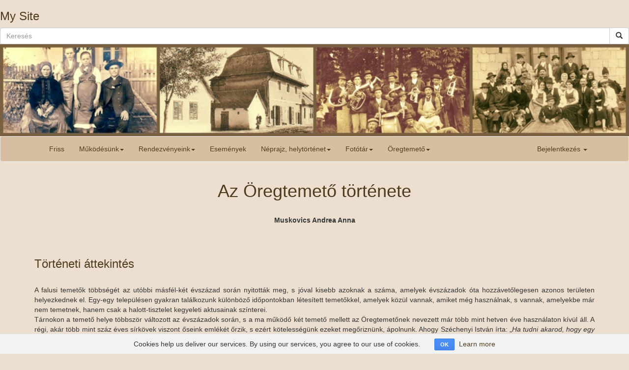

--- FILE ---
content_type: text/html; charset=utf-8
request_url: https://tarnokiszlovakonkormanyzat.hu/pages/pages/a-temeto-tortenete?locale=hu
body_size: 29743
content:
<!DOCTYPE html>
<html lang="en">
    <head>
        <meta charset="utf-8">
        <meta http-equiv="X-UA-Compatible" content="IE=edge">
        <meta name="viewport" content="width=device-width, initial-scale=1.0">

        <title>A temető története | My Site</title>

        <link rel="stylesheet" media="all" href="/assets/application-c72b9643d5dfb40610f1458f34099a39.css" data-turbolinks-track="true" />
        <link rel="stylesheet" media="all" href="/assets/butter/all-cd9c43411f01b4556eb5c7b60ba41980.css" data-turbolinks-track="true" />
        <script src="/assets/application-c739e7bfca31705c7d9197b628509452.js" data-turbolinks-track="true"></script>
        <script src="/assets/butter/all-6980ed99c969c1f142858d07cb799510.js" data-turbolinks-track="true"></script>
        <meta name="csrf-param" content="authenticity_token" />
<meta name="csrf-token" content="85Ah3ZjI0B9QgzKkdFv+/S5t/u8YKtTejjwREsGOlPsa3mbuHUdRgN05rMukWGYy6vFjOlDQpJirZhU/OnLKCg==" />
        <style type="text/css">
            #wrap {
                padding-top: 0px;                
            }
            .container {
                padding-top: 0px !important;
            }
        </style>
        
    </head>
    <body>
        <!-- Wrap all page content here -->
        <div id="wrap">
			<h3 id="title_div">
                My Site
            </h3>
			<div id="events-next_events_div">
                 
            </div>
              <div class="cookies-eu">
    <span class="cookies-eu-content-holder">Cookies help us deliver our services. By using our services, you agree to our use of cookies.</span>
    <span class="cookies-eu-button-holder">
    <button class="cookies-eu-ok"> OK </button>
      <a href="http://eur-lex.europa.eu/legal-content/HU/ALL/?uri=CELEX:32002L0058" class="cookies-eu-link"> Learn more </a>
    </span>
  </div>

    
            <form id="search_search-form" action="/search/search?locale=hu" accept-charset="UTF-8" method="post"><input name="utf8" type="hidden" value="&#x2713;" /><input type="hidden" name="authenticity_token" value="JreGn4oU/+Ys5ZZX7oWfY9DhwkCIRTkYmpSYKHXfQ+3P+cGsD5t+eaFfCDg+hgesFH1flcC/SV6/zpwFjiMdHA==" />
	<div class="input-group">
	  	<input type="text" name="search" id="search" placeholder="Keresés" class="form-control" accesskey="k" />
			<span class="input-group-btn">
	      <button type="submit" class="btn btn-default">
	      	<span class="glyphicon glyphicon-search"></span>
	      </button>
	    </span>
	</div>
</form>
            
            

            <div class="site-logo">
                <img width="100%" class="img-responsive" src="/assets/butter/logo-072b2a4bcf8a07b138c5722c62515fb9.jpg" alt="Logo" />
            </div>

            <!-- Fixed navbar -->
  <div id="mainmenucontainer">
    <div class="navbar navbar-default" role="navigation">
      <div class="container">
        <div class="navbar-header">
          <button type="button" class="navbar-toggle" data-toggle="collapse" data-target=".navbar-collapse">
            <span class="sr-only">Toggle navigation</span>
            <span class="icon-bar"></span>
            <span class="icon-bar"></span>
            <span class="icon-bar"></span>
          </button>
        </div>
        <div class="collapse navbar-collapse">
          

  <ul class='nav navbar-nav'>
<li class=' '><a class="" data-toggle="" href="/blogs/blogs/friss?locale=hu">Friss</a></li><li class='dropdown '><a class="dropdown-toggle" data-toggle="dropdown" href="">Működésünk<b class="caret"></b></a><ul class='dropdown-menu multi-level'><li class=' '><a class="" data-toggle="" target="" href="/pages/pages/celjaink?locale=hu">Bemutatkozás</a></li><li class=' '><a class="" data-toggle="" href="/pages/pages/mukodesi-szabalyzat?locale=hu">Működési szabályzat</a></li><li class=' '><a class="" data-toggle="" target="" href="/pages/pages/onkormanyzatunk-mukodese?locale=hu">Képviselőink</a></li><li class='dropdown-submenu '><a class="dropdown-toggle" data-toggle="dropdown" href="">Éves beszámolók</a><ul class='dropdown-menu multi-level'><li class=' '><a class="" data-toggle="" target="" href="/pages/pages/beszamolo-a-2017-es-evrol?locale=hu">Beszámoló a 2017-es évről</a></li><li class=' '><a class="" data-toggle="" href="/pages/pages/beszamolo-a-2016-os-evrol?locale=hu">Beszámoló a 2016-os évről</a></li><li class=' '><a class="" data-toggle="" href="/pages/pages/beszamolo-a-2015-os-evrol?locale=hu">Beszámoló a 2015-ös évről</a></li><li class=' '><a class="" data-toggle="" href="/pages/pages/beszamolo-a-2014-es-evrol?locale=hu">Beszámoló a 2014-es évről</a></li></ul></li><li class='dropdown-submenu '><a class="dropdown-toggle" data-toggle="dropdown" href="">Kiadványaink</a><ul class='dropdown-menu multi-level'><li class=' '><a class="" data-toggle="" href="/pages/pages/mit-vetettem-kinek-artottam-tarnokiak-malenkij-roboton?locale=hu">"Mit vétettem, kinek ártottam?" Tárnokiak malenkij roboton</a></li><li class=' '><a class="" data-toggle="" href="/pages/pages/ti-tarnocki-muzikanti-pekne-hrali?locale=hu">Tí tárnockí muzikantí pekne hrali</a></li><li class=' '><a class="" data-toggle="" href="/pages/pages/malenkij-robot-ahogy-az-emlekezet-megorizte-ujsag?locale=hu">Málenkij robot. Ahogy az emlékezet megőrizte (újság)</a></li></ul></li></ul></li><li class='dropdown '><a class="dropdown-toggle" data-toggle="dropdown" href="">Rendezvényeink<b class="caret"></b></a><ul class='dropdown-menu multi-level'><li class=' '><a class="" data-toggle="" href="/galleries/galleries/49?locale=hu">Zarándokút Lőcsére és Késmárkra, 2017. augusztus 5.</a></li><li class='dropdown-submenu '><a class="dropdown-toggle" data-toggle="dropdown" href="/galleries/galleries/13?locale=hu">Bálok</a><ul class='dropdown-menu multi-level'><li class=' '><a class="" data-toggle="" href="/galleries/galleries/50?locale=hu">2018 Szlovák bál</a></li><li class=' '><a class="" data-toggle="" href="/galleries/galleries/51?locale=hu">2017 Szlovák bál</a></li><li class=' '><a class="" data-toggle="" href="/galleries/galleries/43?locale=hu">2016 Szlovák bál</a></li><li class=' '><a class="" data-toggle="" href="/galleries/galleries/39?locale=hu">2016 Bál a Szivárvány Nyugdíjas Klubbal</a></li><li class=' '><a class="" data-toggle="" href="/galleries/galleries/14?locale=hu">2015 Húsvéti locsoló bál</a></li><li class=' '><a class="" data-toggle="" href="/galleries/galleries/32?locale=hu">2015 Szlovák bál</a></li></ul></li><li class='dropdown-submenu '><a class="dropdown-toggle" data-toggle="dropdown" href="/galleries/galleries/15?locale=hu">Szlovák klub</a><ul class='dropdown-menu multi-level'><li class=' '><a class="" data-toggle="" href="/galleries/galleries/48?locale=hu">2017.06.17.</a></li><li class=' '><a class="" data-toggle="" target="" href="/galleries/galleries/46?locale=hu">2017.03.21.</a></li><li class=' '><a class="" data-toggle="" href="/galleries/galleries/45?locale=hu">2016.12.13.</a></li><li class=' '><a class="" data-toggle="" href="/galleries/galleries/44?locale=hu">2016.11.18.</a></li><li class=' '><a class="" data-toggle="" href="/galleries/galleries/41?locale=hu">2016.06.17.</a></li><li class=' '><a class="" data-toggle="" href="/galleries/galleries/42?locale=hu">2016.05.27.</a></li><li class=' '><a class="" data-toggle="" href="/galleries/galleries/38?locale=hu">2016.03.18.</a></li><li class=' '><a class="" data-toggle="" href="/galleries/galleries/37?locale=hu">2016.02.19.</a></li><li class=' '><a class="" data-toggle="" href="/galleries/galleries/34?locale=hu">2015.12.11.</a></li><li class=' '><a class="" data-toggle="" href="/galleries/galleries/30?locale=hu">2015.10.22.</a></li><li class=' '><a class="" data-toggle="" href="/galleries/galleries/29?locale=hu">2015.09.04.</a></li><li class=' '><a class="" data-toggle="" href="/galleries/galleries/26?locale=hu">2015.06.19.</a></li><li class=' '><a class="" data-toggle="" href="/galleries/galleries/20?locale=hu">2014.12.12.</a></li></ul></li><li class='dropdown-submenu '><a class="dropdown-toggle" data-toggle="dropdown" href="/galleries/galleries/12?locale=hu">Kiállítások</a><ul class='dropdown-menu multi-level'><li class=' '><a class="" data-toggle="" href="/galleries/galleries/35?locale=hu">Kiállítás a malenkij robot tárnoki áldozatainak emlékére</a></li><li class=' '><a class="" data-toggle="" href="/galleries/galleries/31?locale=hu">Tárnok egykor és ma</a></li><li class=' '><a class="" data-toggle="" href="/galleries/galleries/18?locale=hu">A második világháború tárnoki áldozatai</a></li><li class=' '><a class="" data-toggle="" href="/galleries/galleries/21?locale=hu">Tí tárnockí muzikantí pekne hrali</a></li></ul></li><li class=' '><a class="" data-toggle="" href="/galleries/galleries/36?locale=hu">Elhurcoltak napja, 2016. január 8.</a></li><li class='dropdown-submenu '><a class="dropdown-toggle" data-toggle="dropdown" href="/galleries/galleries/47?locale=hu">Krvatacska</a><ul class='dropdown-menu multi-level'><li class=' '><a class="" data-toggle="" href="/galleries/galleries/47?locale=hu">2017. március 25.</a></li></ul></li><li class=' '><a class="" data-toggle="" href="/galleries/galleries/19?locale=hu">Országos Szlovák Nap</a></li></ul></li><li class=' '><a class="" data-toggle="" href="/events/eventgroups/1?locale=hu">Események</a></li><li class='dropdown '><a class="dropdown-toggle" data-toggle="dropdown" href="">Néprajz, helytörténet<b class="caret"></b></a><ul class='dropdown-menu multi-level'><li class=' '><a class="" data-toggle="" target="" href="/pages/pages/beszamolo-az-1949-es-tarnokligeti-urnapi-kormenetrol?locale=hu">Beszámoló az 1949-es tárnokligeti úrnapi körmenetről</a></li><li class=' '><a class="" data-toggle="" target="" href="/pages/pages/nepszokasok-viragvasarnaptol-husvethetfoig?locale=hu">Népszokások virágvasárnaptól húsvéthétfőig</a></li><li class=' '><a class="" data-toggle="" href="/pages/pages/a-tarnoki-zenekarok-tortenete?locale=hu">A tárnoki zenekarok története</a></li><li class=' '><a class="" data-toggle="" href="/pages/pages/a-masodik-vilaghaboru-tarnoki-aldozatai?locale=hu">A második világháború tárnoki áldozatai</a></li><li class=' '><a class="" data-toggle="" href="/pages/pages/a-malenkij-robot-tarnoki-aldozatai?locale=hu">A Málenkij robot tárnoki áldozatai</a></li><li class=' '><a class="" data-toggle="" href="/pages/pages/malenkij-robot-ahogy-az-emlekezet-megorizte?locale=hu">Málenkij robot. Ahogy az emlékezet megőrizte</a></li><li class=' '><a class="" data-toggle="" href="/pages/pages/tarnokon-eltek?locale=hu">Tárnokon éltek</a></li></ul></li><li class='dropdown '><a class="dropdown-toggle" data-toggle="dropdown" href="">Fotótár<b class="caret"></b></a><ul class='dropdown-menu multi-level'><li class=' '><a class="" data-toggle="" href="/galleries/galleries/40?locale=hu">Úrnapja</a></li><li class=' '><a class="" data-toggle="" href="/galleries/galleries/24?locale=hu">Építészet</a></li><li class='dropdown-submenu '><a class="dropdown-toggle" data-toggle="dropdown" href="">Templomok</a><ul class='dropdown-menu multi-level'><li class=' '><a class="" data-toggle="" href="/galleries/galleries/16?locale=hu">Rózsafüzér Királynéja templom</a></li><li class=' '><a class="" data-toggle="" href="/galleries/galleries/17?locale=hu">Kápolna és Jó Pásztor templom</a></li></ul></li><li class='dropdown-submenu '><a class="dropdown-toggle" data-toggle="dropdown" href="">Egyesületi élet</a><ul class='dropdown-menu multi-level'><li class=' '><a class="" data-toggle="" href="/galleries/galleries/2?locale=hu">Zenekar</a></li><li class=' '><a class="" data-toggle="" href="/galleries/galleries/3?locale=hu">Színjátszás</a></li><li class=' '><a class="" data-toggle="" href="/galleries/galleries/27?locale=hu">Dalkörök</a></li><li class=' '><a class="" data-toggle="" href="/galleries/galleries/28?locale=hu">Levente Egyesület</a></li></ul></li><li class=' '><a class="" data-toggle="" href="/galleries/galleries/25?locale=hu">Megőrzendő értékeink</a></li></ul></li><li class='dropdown '><a class="dropdown-toggle" data-toggle="dropdown" href="">Öregtemető<b class="caret"></b></a><ul class='dropdown-menu multi-level'><li class=' active current '><a class="" data-toggle="" href="/pages/pages/a-temeto-tortenete?locale=hu">A temető története</a></li><li class=' '><a class="" data-toggle="" href="/pages/pages/alapitvany-a-tarnoki-oregtemeto-megmentesere?locale=hu">Alapítvány a Tárnoki Öregtemető Megmentésére</a></li><li class='dropdown-submenu '><a class="dropdown-toggle" data-toggle="dropdown" href="/galleries/galleries/1?locale=hu">Képek </a><ul class='dropdown-menu multi-level'><li class=' '><a class="" data-toggle="" target="" href="/galleries/galleries/1?locale=hu">A temető rendbetétele és karbantartása</a></li><li class=' '><a class="" data-toggle="" href="/galleries/galleries/5?locale=hu">Sírkövek</a></li><li class=' '><a class="" data-toggle="" href="/galleries/galleries/33?locale=hu">Mindenszentek és Halottak napja, 2015</a></li></ul></li></ul></li>
  </ul>
  <div class="navbar-right">
    <ul class="nav navbar-nav"><li id="sign_in_parent" class="dropdown"><a class="dropdown-toggle" data-toggle="dropdown" data-target="#" href="#">Bejelentkezés <b class="caret"></b></a><ul class="dropdown-menu"><li id="sign_in"><a href="/security/my/users/sign_in?locale=hu">Bejelentkezés</a></li><li id="sign_up"><a href="/security/my/users/sign_up?locale=hu">Regisztráció</a></li></ul></li></ul>
  </div>
  </div>
  <!--/.nav-collapse -->
  </div>
  </div>
  </div>

<script type="text/javascript">
    $(document).ready(function () {
        $.each($('.navbar a.active'), function (i, el) {
            $.each($(el).parents('li.dropdown, li.dropdown-submenu').find('a:first'), function (i2, el2) {
                $(el2).addClass('active')
            })
        });
    });
</script>


            <!-- Begin page content -->
            <div class="container">
                <h1 style="text-align: center;">Az &Ouml;regtemető t&ouml;rt&eacute;nete</h1>

<div style="line-height: 20.7999992370605px; text-align: center;">&nbsp;</div>

<div style="line-height: 20.7999992370605px; text-align: center;"><strong>Muskovics Andrea Anna</strong></div>

<h3 style="text-align: justify;">&nbsp;</h3>

<h3 style="text-align: justify;">T&ouml;rt&eacute;neti &aacute;ttekint&eacute;s</h3>

<div style="line-height: 20.7999992370605px; text-align: justify;">&nbsp;</div>

<div style="line-height: 20.7999992370605px; text-align: justify;">
<div>A falusi temetők t&ouml;bbs&eacute;g&eacute;t az ut&oacute;bbi m&aacute;sf&eacute;l-k&eacute;t &eacute;vsz&aacute;zad sor&aacute;n nyitott&aacute;k meg, s j&oacute;val kisebb azoknak a sz&aacute;ma, amelyek &eacute;vsz&aacute;zadok &oacute;ta hozz&aacute;vetőlegesen azonos ter&uuml;leten helyezkednek el. Egy-egy telep&uuml;l&eacute;sen gyakran tal&aacute;lkozunk k&uuml;l&ouml;nb&ouml;ző időpontokban l&eacute;tes&iacute;tett temetőkkel, amelyek k&ouml;z&uuml;l vannak, amiket m&eacute;g haszn&aacute;lnak, s vannak, amelyekbe m&aacute;r nem temetnek, hanem csak a halott-tisztelet kegyeleti aktusainak sz&iacute;nterei.</div>

<div>T&aacute;rnokon a temető helye t&ouml;bbsz&ouml;r v&aacute;ltozott az &eacute;vsz&aacute;zadok sor&aacute;n, s a ma műk&ouml;dő k&eacute;t temető mellett az &Ouml;regtemetőnek nevezett m&aacute;r t&ouml;bb mint hetven &eacute;ve haszn&aacute;laton k&iacute;v&uuml;l &aacute;ll. A r&eacute;gi, ak&aacute;r t&ouml;bb mint sz&aacute;z &eacute;ves s&iacute;rk&ouml;vek viszont őseink eml&eacute;k&eacute;t őrzik, s ez&eacute;rt k&ouml;teless&eacute;g&uuml;nk ezeket megőrizn&uuml;nk, &aacute;polnunk. Ahogy Sz&eacute;chenyi Istv&aacute;n &iacute;rta: &bdquo;<em>Ha tudni akarod, hogy egy nemzet mennyire becs&uuml;li a m&uacute;ltj&aacute;t, n&eacute;zd meg a temetőit!</em>&rdquo;</div>

<div>A Szent R&oacute;kus k&aacute;polna k&ouml;r&uuml;li temető, amely ma m&aacute;r &uacute;jra haszn&aacute;latban van, az 1880-as &eacute;vek v&eacute;g&eacute;re megtelt, ez&eacute;rt az egyh&aacute;zk&ouml;zs&eacute;gnek &uacute;j ter&uuml;letet kellett szereznie. Az &uacute;j temető kialak&iacute;t&aacute;s&aacute;nak gondolata elősz&ouml;r 1886-ban mer&uuml;lt fel. Akkor &uacute;gy hat&aacute;roztak, hogy a haszn&aacute;latban levő, a Szent R&oacute;kus k&aacute;poln&aacute;t k&ouml;r&uuml;l&ouml;lelő temető szomsz&eacute;ds&aacute;g&aacute;ban l&eacute;vő h&aacute;zak kertj&eacute;ből vesznek meg 2198 n&eacute;gysz&ouml;g&ouml;lt. Ebbe a tulajdonosok nem egyeztek bele, ez&eacute;rt&nbsp;kisaj&aacute;t&iacute;t&aacute;sra ker&uuml;lt sor. A&nbsp;nagy k&ouml;lts&eacute;gek &eacute;s a lakoss&aacute;g k&ouml;r&eacute;ben tapasztalhat&oacute; el&eacute;gedetlens&eacute;g miatt viszont v&eacute;g&uuml;l &uacute;gy d&ouml;nt&ouml;ttek, hogy m&aacute;shol vesznek ter&uuml;letet.&nbsp;<span style="line-height: 20.7999992370605px;">Lauturner Ign&aacute;c jegyző &eacute;s Eskulits Antal b&iacute;r&oacute;&nbsp;</span><span style="line-height: 20.7999992370605px;">1891. november 17-&eacute;n &nbsp;fordult k&eacute;relemmel a v&aacute;rmegyei t&ouml;rv&eacute;nyhat&oacute;s&aacute;ghoz, amelyben arr&oacute;l sz&aacute;moltak be, hogy mielőbb sz&uuml;ks&eacute;g lenne egy &uacute;j temetőre, mivel a Szent R&oacute;kus k&aacute;polna k&ouml;r&uuml;li ism&eacute;t megtelt, az 1846-ban megtelt P&aacute;duai Szent Antal k&aacute;polna mellettit (Kossuth Lajos &eacute;s Marton utca kereszteződ&eacute;se) pedig nem lehet &uacute;jra megnyitni, mivel a telep&uuml;l&eacute;s egyed&uuml;l arra terjeszkedhet tov&aacute;bb, &iacute;gy azt fel kell sz&aacute;molni.&nbsp;</span><span style="line-height: 20.7999992370605px;">Hosszas huzavona ut&aacute;n v&eacute;g&uuml;l 1891 v&eacute;g&eacute;n siker&uuml;lt az egyh&aacute;znak&nbsp;megv&aacute;s&aacute;rolnia a Tab&aacute;n utca v&eacute;g&eacute;n egy 2482 n&eacute;gysz&ouml;g&ouml;l nagys&aacute;g&uacute; ter&uuml;letet. Ez a mai &Ouml;regtemető.</span></div>

<div>&nbsp;</div>

<div style="text-align: center;"><img alt="" src="/uploads/ckeditor/pictures/317/content_5._k_p.jpg" style="width: 500px; height: 275px;" /></div>

<div style="text-align: center;"><br />
Az &Ouml;regtemető elhelyezked&eacute;se</div>

<div style="text-align: center;">(a t&eacute;rk&eacute;pet k&eacute;sz&iacute;tette &Aacute;bel Andr&aacute;s)</div>

<div>&nbsp;</div>

<div>A ma m&aacute;r nem haszn&aacute;lt temetőben az első temet&eacute;s 1896. m&aacute;jus 4-&eacute;n volt. Az első temetkez&eacute;sre vonatkoz&oacute; adatot egy r&eacute;gi imak&ouml;nyvből ismerj&uuml;k. N&eacute;hai M&uuml;lhauzer Istv&aacute;n 1886-os g&oacute;t betűs, szlov&aacute;k nyelvű imak&ouml;nyv&eacute;nek h&aacute;tulj&aacute;ban egy nyolclapos, k&eacute;zzel &iacute;rott, fűz&ouml;tt kieg&eacute;sz&iacute;t&eacute;s tal&aacute;lhat&oacute;. Ennek utols&oacute; oldal&aacute;n M&uuml;lhauzer Istv&aacute;n &aacute;ltal feljegyzett csal&aacute;di esem&eacute;nyek olvashat&oacute;k. Az utols&oacute; bejegyz&eacute;sben az &aacute;ll, hogy P&oacute;der Ann&aacute;t temett&eacute;k elsők&eacute;nt a temetőbe.</div>

<div>&nbsp;</div>

<div style="text-align: center;"><img alt="" src="/uploads/ckeditor/pictures/318/content_8._k_p.JPG" style="width: 500px; height: 375px;" /><br />
&nbsp;</div>

<div style="text-align: center;">A M&uuml;lhauzer Istv&aacute;n imak&ouml;nyv&eacute;ben tal&aacute;lhat&oacute; nyolclapos jegyzet utols&oacute; oldala:<br />
<em>Uj Temetőbe első</em> / <em>Nukszik nehai</em> / <em>Poder Anna meghalt</em> /<em>1896, Majus, 4&eacute;n</em> / <em>Poder Andras le&aacute;nya</em><br />
<span style="line-height: 20.7999992370605px; text-align: justify;">(Megjegyz&eacute;s: P&oacute;der Anna m&aacute;jus 2-&aacute;n hunyt el, temet&eacute;s&eacute;re m&aacute;jus 4-&eacute;n ker&uuml;lt sor.)</span></div>

<div>&nbsp;</div>

<div>
<div>A temetkez&eacute;st a kereszt felőli oldalon, a fő&uacute;t mellett kezdt&eacute;k. Innen haladtak folyamatosan lefel&eacute;. A elhunyt gyermekek r&eacute;sz&eacute;re k&uuml;l&ouml;n r&eacute;szt alak&iacute;tottak ki. Őket a temető m&aacute;sik oldal&aacute;ra, a kereszttel k&ouml;r&uuml;lbel&uuml;l egy magass&aacute;gban temett&eacute;k n&eacute;h&aacute;ny sorba. Mikor az 1920-as &eacute;vek v&eacute;g&eacute;re a kereszt felőli oldal megtelt, a temet&eacute;st a gyermeks&iacute;rok alatt folytatt&aacute;k. Ide 1940-ig temettek. Ezt k&ouml;vetően ism&eacute;t a Szent R&oacute;kus k&aacute;polna k&ouml;r&uuml;li temetőt vett&eacute;k haszn&aacute;latba. Ez T&aacute;rnok utols&oacute; egyh&aacute;zi temetője, az 1978-ban megny&iacute;lt &uacute;j temető m&aacute;r &ouml;nkorm&aacute;nyzati tulajdonban van.</div>

<div>&nbsp;</div>

<div>
<table border="0" cellpadding="1" cellspacing="1" style="width: 100%;">
	<tbody>
		<tr>
			<td style="text-align: center;">
			<div><img alt="" src="/uploads/ckeditor/pictures/319/content_9._k_p.JPG" style="width: 300px; height: 225px;" /></div>

			<div><br />
			A temető legr&eacute;gebbi s&iacute;rk&ouml;vei</div>
			</td>
			<td style="text-align: center;">
			<div><img alt="" src="/uploads/ckeditor/pictures/320/content_10._k_p.JPG" style="width: 300px; height: 225px;" /></div>

			<div><br />
			Az elhunyt gyermekek s&iacute;rjai k&uuml;l&ouml;n r&eacute;szen kaptak helyet</div>
			</td>
			<td style="text-align: center;">
			<div><img alt="" src="/uploads/ckeditor/pictures/321/content_11._k_p.JPG" style="width: 300px; height: 225px;" /></div>

			<div><br />
			A temető leg&uacute;jabb r&eacute;sze</div>
			</td>
		</tr>
	</tbody>
</table>
</div>

<div>
<div>&nbsp;</div>

<div>A temetőben annak ellen&eacute;re, hogy sok s&iacute;rkő elpusztult, j&oacute;l l&aacute;that&oacute;k a k&uuml;l&ouml;nb&ouml;ző form&aacute;k, t&iacute;pusok. A s&iacute;rok t&ouml;bbnyire egyes s&iacute;rok voltak, az 1930-as &eacute;vek előtt &aacute;ll&iacute;tottak k&ouml;z&ouml;tt csak n&eacute;h&aacute;ny dupla s&iacute;rral tal&aacute;lkozhatunk. Szint&eacute;n nem volt jellemző a kripta. Ebből egyetlen l&aacute;that&oacute;, Brosk&oacute; J&oacute;zsef&eacute; &eacute;s feles&eacute;g&eacute;&eacute;, Pil&aacute;r Erzs&eacute;bet&eacute; a XX. sz&aacute;zad elej&eacute;ről.</div>

<div>A temetőben a s&iacute;rhelyek jelz&eacute;s&eacute;nek legegyszerűbb m&oacute;dja a fakereszt volt. Ezekből n&eacute;h&aacute;ny m&eacute;g ma is l&aacute;that&oacute;.&nbsp;A s&iacute;rk&ouml;vek anyag&aacute;t tekintve k&eacute;t alapt&iacute;pus k&uuml;l&ouml;nb&ouml;ztethető meg. A t&aacute;rnoki kő, illetve a m&aacute;rv&aacute;ny.&nbsp;A kereszt felőli oldalon m&eacute;g nagy sz&aacute;mban vannak t&aacute;rnoki kőből k&eacute;sz&uuml;lt eml&eacute;kek, m&aacute;rv&aacute;ny csak elv&eacute;tve. Ez ut&oacute;bbiakat a m&oacute;dosabb gazd&aacute;k engedhett&eacute;k meg maguknak.&nbsp;A gyermeks&iacute;rok alatti r&eacute;szen m&aacute;r v&aacute;ltozatosabbak a s&iacute;rk&ouml;vek mind anyagukban, mind form&aacute;jukban. (76. k&eacute;p) A kő &eacute;s fa eml&eacute;kek mellett m&eacute;g a kov&aacute;csolt- &eacute;s az &ouml;nt&ouml;ttvas&nbsp;keresztek figyelhetők meg.</div>

<div>A s&iacute;rk&ouml;vek t&ouml;bbnyire egyszerűek, domborműves d&iacute;sz&iacute;t&eacute;s csak ritk&aacute;n figyelhető meg.&nbsp;Az első k&eacute;t &eacute;vtizedből nagyobb sz&aacute;mban l&aacute;that&oacute;k m&eacute;g szlov&aacute;k felirat&uacute; k&ouml;vek, ut&aacute;na m&aacute;r csak elv&eacute;tve fordulnak elő.&nbsp;A legutols&oacute; szlov&aacute;k nyelvű s&iacute;rk&ouml;vek az 1930-as &eacute;vekből maradtak fenn.</div>

<div>&nbsp;</div>

<div>
<table border="0" cellpadding="1" cellspacing="1" style="width: 100%;">
	<tbody>
		<tr>
			<td style="text-align: center;">
			<div><img alt="" src="/uploads/ckeditor/pictures/322/content_64._k_p.JPG" style="width: 400px; height: 300px;" /><br />
			<br />
			Az egyik legr&eacute;gebbi dupla s&iacute;r</div>
			</td>
			<td style="text-align: center;">
			<div><img alt="" src="/uploads/ckeditor/pictures/323/content_72._k_p.JPG" style="width: 400px; height: 300px;" /></div>

			<div><br />
			Brosk&oacute; J&oacute;zsef &eacute;s Pil&aacute;r Erzs&eacute;bet kript&aacute;ja</div>
			</td>
		</tr>
		<tr>
			<td style="text-align: center;">
			<div><br />
			<img alt="" src="/uploads/ckeditor/pictures/324/content_73._k_p.JPG" style="width: 263px; height: 350px;" /></div>

			<div><br />
			A s&iacute;r jelz&eacute;s&eacute;nek legegyszerűbb form&aacute;ja, a fakereszt</div>
			</td>
			<td style="text-align: center;">
			<div><br />
			<img alt="" src="/uploads/ckeditor/pictures/325/content_77._k_p.JPG" style="width: 263px; height: 350px;" /></div>

			<div><br />
			&Ouml;nt&ouml;tt vaskereszt</div>
			</td>
		</tr>
		<tr>
			<td colspan="2" style="text-align: center;">
			<div><br />
			<img alt="" src="/uploads/ckeditor/pictures/326/content_79._k_p.JPG" style="width: 300px; height: 400px;" /></div>

			<div><br />
			Szlov&aacute;k felir&iacute;t&uacute; s&iacute;rkő 1899-ből</div>
			</td>
		</tr>
	</tbody>
</table>

<div>&nbsp;</div>
</div>
</div>

<h3>Erdőből temető, temetőből s&iacute;rkert</h3>

<div>&nbsp;</div>

<div>
<div>Az 1941 &oacute;ta haszn&aacute;laton k&iacute;v&uuml;l &aacute;ll&oacute; temetőben az &eacute;vtizedek alatt a term&eacute;szet lett az &uacute;r. A s&iacute;rokat gondoz&oacute; k&ouml;zeli hozz&aacute;tartoz&oacute;k elhunytak, egyre kevesebb s&iacute;rt tartottak karban. Ennek k&ouml;vetkezt&eacute;ben n&eacute;h&aacute;ny &eacute;vtized alatt a temető &bdquo;erdőv&eacute;&rdquo; v&aacute;lt. Az 1980-as &eacute;vekben megt&ouml;rt&eacute;nt a f&aacute;k t&ouml;bbs&eacute;g&eacute;nek kiv&aacute;g&aacute;sa, de n&eacute;h&aacute;ny &eacute;v m&uacute;lva a s&iacute;rok t&ouml;bbs&eacute;ge ism&eacute;t megk&ouml;zel&iacute;thetetlen volt. 2004 ősz&eacute;n vetőd&ouml;tt fel elősz&ouml;r a gondolat a temetőnek t&aacute;rsadalmi munka &uacute;tj&aacute;n t&ouml;rt&eacute;nő rendbet&eacute;tel&eacute;re vonatkoz&oacute;an. Az <em>Alap&iacute;tv&aacute;ny a t&aacute;rnoki &Ouml;regtemető megment&eacute;s&eacute;re</em> nevet viselő alap&iacute;tv&aacute;ny 2005. december 15-&eacute;n j&ouml;tt l&eacute;tre, c&eacute;lja a R&oacute;mai Katolikus Egyh&aacute;zk&ouml;zs&eacute;g tulajdon&aacute;ban l&eacute;vő temető rendbehozatala &eacute;s karbantart&aacute;sa.</div>

<div>A munk&aacute;latok 2005 ősz&eacute;n kezdődtek meg. A fűr&eacute;szek szeptember 24-&eacute;n sz&oacute;laltak meg elősz&ouml;r, &eacute;s november v&eacute;g&eacute;ig a nagyobb f&aacute;k nagy r&eacute;sz&eacute;t siker&uuml;lt kiv&aacute;gni.</div>

<div>2006 ősz&eacute;n folytat&oacute;dtak a munk&aacute;k. Ekkor kiv&aacute;g&aacute;sra ker&uuml;ltek az előző &eacute;vben megmaradt f&aacute;k, megt&ouml;rt&eacute;nt az egy &eacute;v alatt &uacute;jrahajtott ecet &eacute;s ak&aacute;c irt&aacute;sa, valamint siker&uuml;lt az &uacute;t melletti s&iacute;rokt&oacute;l mentes ter&uuml;letet gy&ouml;k&eacute;rtelen&iacute;teni.</div>

<div>2007 nyar&aacute;n folytat&oacute;dott a temető karbantart&aacute;sa, valamint augusztusban megkezdőd&ouml;tt a ker&iacute;t&eacute;s &eacute;p&iacute;t&eacute;se. A k&ouml;zel k&eacute;t &eacute;vig tart&oacute; munk&aacute;ban nagy seg&iacute;ts&eacute;g&uuml;nkre volt a t&aacute;rnoki focicsapat.</div>

<div>Az eredeti terv az volt, hogy a ledőlt s&iacute;rk&ouml;veket a kereszt k&ouml;r&eacute; hordjuk, s ott ker&uuml;lnek majd fel&aacute;ll&iacute;t&aacute;sra. K&eacute;sőbb azonban az lett a c&eacute;l, hogy minden k&ouml;vet a hely&eacute;n őrizz&uuml;nk meg, &iacute;gy 2006-t&oacute;l az eldőlt vagy megdőlt s&iacute;rk&ouml;vek eredeti hely&uuml;k&ouml;n lettek helyre&aacute;ll&iacute;tva. Az első &eacute;vben a kereszt k&ouml;r&eacute; hordott k&ouml;veket 2008. november 15-&eacute;n helyezt&uuml;k el k&eacute;t sorban a k&ouml;zponti kereszt mellett, amelyre 2009 Halottak napj&aacute;ra ker&uuml;lt fel a korpusz, amit az etyeki egyh&aacute;zk&ouml;zs&eacute;gtől kaptunk. A keresztet &eacute;s k&ouml;rny&eacute;k&eacute;t &eacute;vek &oacute;ta K&ouml;nye Ilona, Tab&aacute;n utcai lakos tartja rendben, akinek k&ouml;sz&ouml;nhetően k&ouml;rny&eacute;k&eacute;t mindig friss vir&aacute;gok bor&iacute;tj&aacute;k.</div>

<div>2007 szeptember&eacute;ben egy kistraktor seg&iacute;ts&eacute;g&eacute;vel megkezdőd&ouml;tt a temető gy&ouml;kerektől val&oacute; megtiszt&iacute;t&aacute;sa, amely munka 2009 v&eacute;g&eacute;re befejeződ&ouml;tt. Az&oacute;ta a temetőt kasz&aacute;l&aacute;ssal tartjuk rendben.</div>

<div>&nbsp;</div>

<div>
<table border="0" cellpadding="1" cellspacing="1" style="width: 100%;">
	<tbody>
		<tr>
			<td style="text-align: center;">
			<div><img alt="" src="/uploads/ckeditor/pictures/286/content_IMGP5417.JPG" style="width: 400px; height: 300px;" /></div>

			<div><br />
			A temető 2005 szeptember&eacute;ben</div>
			</td>
			<td style="text-align: center;">
			<div><img alt="" src="/uploads/ckeditor/pictures/285/content_2._k_p.JPG" style="width: 400px; height: 300px;" /></div>

			<div><br />
			A temető 2014. augusztus 30-&aacute;n</div>
			</td>
		</tr>
	</tbody>
</table>

<p><br />
Forr&aacute;s: Canonica Visitatiok (Sz&eacute;kesfeh&eacute;rv&aacute;ri P&uuml;sp&ouml;ki &eacute;s Sz&eacute;kesk&aacute;ptalani Lev&eacute;lt&aacute;r)</p>
</div>
</div>

<div>&nbsp;</div>
</div>
</div>






            </div>
        </div>
        <div id="footer">
            <div class="container">
                <p class="text-muted text-right">© 2015 My Company</p>
            </div>
        </div>
    </body>
</html>
